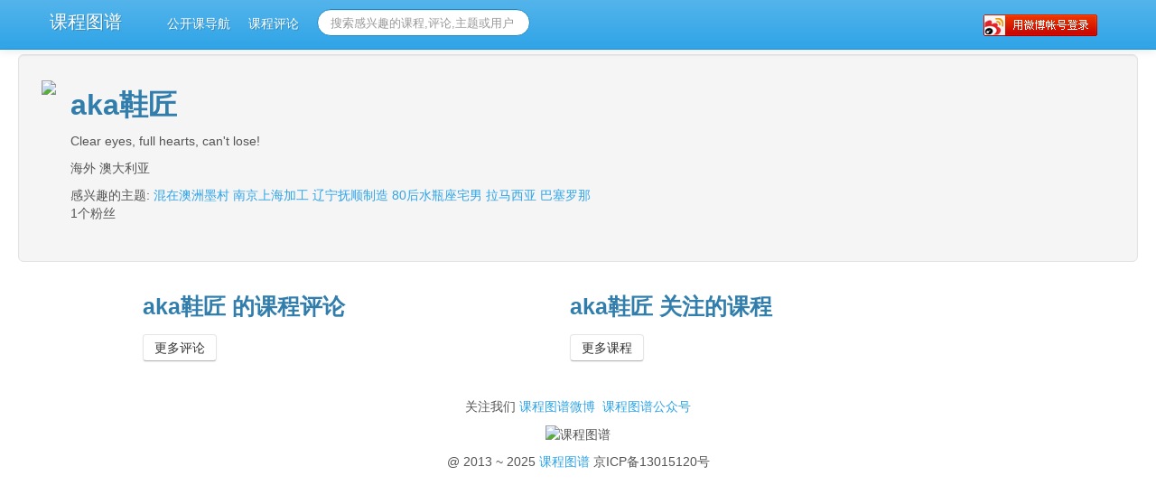

--- FILE ---
content_type: text/html; charset=utf-8
request_url: https://coursegraph.com/user/11814388837
body_size: 2232
content:
<!DOCTYPE html>
<html lang="zh-CN">
    <head>
        
        <title>aka鞋匠 - 课程图谱 - 在线课程点评 - 公开课推荐</title>
        
        <link href="/static/css/bootstrap.min.css" rel="stylesheet" media="screen">
        <link href="/static/css/bootstrap-responsive.css" rel="stylesheet" media="screen">
        <link href="/static/css/font-awesome.min.css" rel="stylesheet" media="screen">
        <link href="/static/css/reset.css" rel="stylesheet" media="screen">

        <link rel="shortcut icon" type="image/x-icon" href="/static/img/favicon.ico">
        <meta http-equiv="Content-Type" content="text/html; charset=utf-8">
        <meta name="viewport" content="width=device-width, initial-scale=1.0">
        <script src="/static/js/jquery-1.9.0.min.js" type="text/javascript"></script>
        <script src="/static/js/bootstrap.min.js" type="text/javascript"></script>
        <script src="/static/raty/lib/jquery.raty.min.js" type="text/javascript"></script>
        
        
    </head>
    <body>
        <div class="navbar navbar-fixed-top">
    <div class="navbar-inner">
        <div class="container">
            <a class="btn btn-navbar" data-toggle="collapse" data-target="nav-collapse">
                <span class="icon-bar"></span>
                <span class="icon-bar"></span>
                <span class="icon-bar"></span>
            </a>
            <a class="brand" href="/">课程图谱</a>
            <div class="nav-collapse collapse">
                <ul class = "nav lw_new">
                    
                    <li><a href="/navigation/">公开课导航</a></li>
                    <li><a href="/reviews">课程评论</a></li>
                    <!--<li><a href="/tags">课程标签</a></li>-->
                </ul>
                <form class="navbar-search" action="/search" method="post" name="search"><input id="csrf_token" name="csrf_token" type="hidden" value="Ijk5ZTg4NDU1ODQ0YTUxNGY4ZTM1MDM4NWNmNTNjZmY3OWUzMjUyZjEi.aXBfzg.ShrosrMg2L9huBtXkI8hmACjKVU"><input class="search-query" id="search" name="search" placeholder="搜索感兴趣的课程,评论,主题或用户" required size="100" type="text" value="">
                </form>
                <ul class="nav pull-right">
                    
                    <li><a href="/login"><img src="../static/img/sina-weibo.png"></a></li>
                    
                </ul>
            </div>
        </div>
    </div>
</div>
        <div style="height:60px"></div>
        <div class="container-fluid">
            <div class="row-fluid">
                <div class="span12">
                    



<div class="well well-large" style="height: 180px;">
<table>
    <tr valign="top">
        <td><img src="http://tp2.sinaimg.cn/1814388837/180/5651737909/1"</td>
        <td>&nbsp;&nbsp;&nbsp;</td>
        <td>
            <h2>aka鞋匠</h2>
            Clear eyes, full hearts, can&#39;t lose!</p>
            <p>海外 澳大利亚</p>
            
            感兴趣的主题:
            
            <a href="/tag/%E6%B7%B7%E5%9C%A8%E6%BE%B3%E6%B4%B2%E5%A2%A8%E6%9D%91">混在澳洲墨村</a>
            
            <a href="/tag/%E5%8D%97%E4%BA%AC%E4%B8%8A%E6%B5%B7%E5%8A%A0%E5%B7%A5">南京上海加工</a>
            
            <a href="/tag/%E8%BE%BD%E5%AE%81%E6%8A%9A%E9%A1%BA%E5%88%B6%E9%80%A0">辽宁抚顺制造</a>
            
            <a href="/tag/80%E5%90%8E%E6%B0%B4%E7%93%B6%E5%BA%A7%E5%AE%85%E7%94%B7">80后水瓶座宅男</a>
            
            <a href="/tag/%E6%8B%89%E9%A9%AC%E8%A5%BF%E4%BA%9A">拉马西亚</a>
            
            <a href="/tag/%E5%B7%B4%E5%A1%9E%E7%BD%97%E9%82%A3">巴塞罗那</a>
            
            
            <p>1个粉丝
            
            </p>
        </td>
    </tr>
</table>
</div>
<div class="span9 offset1">
    <div class="row-fluid">
        <div class="span6">
            <h3>aka鞋匠 的课程评论</h3>
            
            
            
            <p><a class="btn" href="/reviews">更多评论</a></p>
        </div>
        <div class="span6">
            <h3>aka鞋匠 关注的课程</h3>
            
            
            
            <a class="btn" href="/courses">更多课程</a></p>
        </div>
    </div>
</div>

                </div>
            </div>
            <div style="height:30px"></div>
            <footer>
<p align="center">关注我们 <a
    href="http://weibo.com/kechengtupu">课程图谱微博</a>&nbsp;&nbsp;<a href="http://blog.coursegraph.com">课程图谱公众号</a></p>
<p align="center"><img class="wp-image-85 size-medium"
src="https://blog.coursegraph.com/wp-content/uploads/2023/11/%E8%AF%BE%E7%A8%8B%E5%9B%BE%E8%B0%B1%E4%BA%8C%E7%BB%B4%E7%A0%81-1.jpg" alt="课程图谱" width="300" height="300"></p>
<p align="center">@ 2013 ~ 2025 <a href="http://coursegraph.com">课程图谱</a> 京ICP备13015120号</p>
</footer>
        </div>
        <!-- Matomo -->
<script>
  var _paq = window._paq = window._paq || [];
  /* tracker methods like "setCustomDimension" should be called before "trackPageView" */
  _paq.push(['trackPageView']);
  _paq.push(['enableLinkTracking']);
  (function() {
    var u="//piwik.52nlp.cn/";
    _paq.push(['setTrackerUrl', u+'matomo.php']);
    _paq.push(['setSiteId', '2']);
    var d=document, g=d.createElement('script'), s=d.getElementsByTagName('script')[0];
    g.async=true; g.src=u+'matomo.js'; s.parentNode.insertBefore(g,s);
  })();
</script>
<!-- End Matomo Code -->
    </body>
</html>